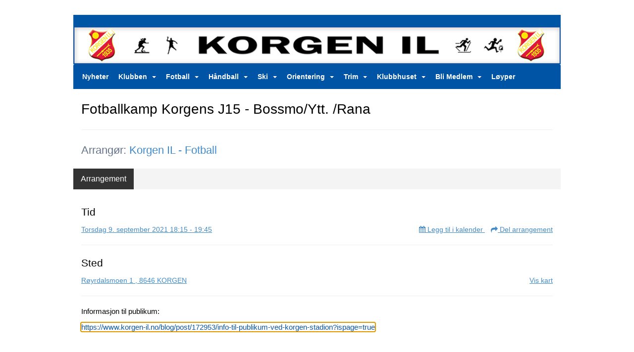

--- FILE ---
content_type: text/html; charset=utf-8
request_url: https://www.korgen-il.no/next/events/p/1000060445/fotballkamp-korgens-j15---bossmoytt.-rana
body_size: 59839
content:

<!DOCTYPE html>
<html lang="no">
<head>
    <meta charset="utf-8" />
    <meta name="viewport" content="width=device-width, initial-scale=1.0" />
    
    <title>Fotballkamp Korgens J15 - Bossmo/Ytt. /Rana</title>
    <link rel="shortcut icon" href="/favicon.ico" type="image/x-icon" />
<script>
    (function () {
        var site = {"site":{"siteId":2685,"nifOrgSyncActive":true,"orgId":27578,"federationId":0,"applicationId":200000195,"applicationLogo":"https://cdn-bloc.no/background/200000195/394/2018/10/9/idrettenonline-logo.png","siteProfileUserId":1101603759,"siteProfileUserName":"Korgen Idrettslag","sitename":"Korgen Idrettslag","domain":"korgenil.idrettenonline.no","mainSite":{"siteId":2685,"nifOrgSyncActive":true,"orgId":27578,"federationId":0,"applicationId":200000195,"applicationLogo":null,"siteProfileUserId":1101603759,"siteProfileUserName":"Korgen Idrettslag","sitename":"Korgen Idrettslag","domain":"korgenil.idrettenonline.no","mainSite":null}},"mininetwork":{"siteId":2685,"miniNetworkId":0,"miniNetworkTitle":"","domain":"www.korgen-il.no","userId":1101603759,"mainSiteId":0,"siteIdForMemberDetails":0,"siteIdForEconomy":0},"isoCode":"nb-no","updateTime":"2026-01-16T22:34:21.2801555+01:00","dateFormat":"dd.mm.yy","webApiEndpoint":"https://webapi.webfarm3.bloc.no"};
        var siteContext = {"site":{"siteId":2685,"nifOrgSyncActive":true,"orgId":27578,"federationId":0,"applicationId":200000195,"applicationLogo":"https://cdn-bloc.no/background/200000195/394/2018/10/9/idrettenonline-logo.png","siteProfileUserId":1101603759,"siteProfileUserName":"Korgen Idrettslag","sitename":"Korgen Idrettslag","domain":"korgenil.idrettenonline.no","mainSite":{"siteId":2685,"nifOrgSyncActive":true,"orgId":27578,"federationId":0,"applicationId":200000195,"applicationLogo":null,"siteProfileUserId":1101603759,"siteProfileUserName":"Korgen Idrettslag","sitename":"Korgen Idrettslag","domain":"korgenil.idrettenonline.no","mainSite":null}},"mininetwork":{"siteId":2685,"miniNetworkId":0,"miniNetworkTitle":"","domain":"www.korgen-il.no","userId":1101603759,"mainSiteId":0,"siteIdForMemberDetails":0,"siteIdForEconomy":0},"isoCode":"nb-no","updateTime":"2026-01-16T22:34:21.2801555+01:00","dateFormat":"dd.mm.yy","webApiEndpoint":"https://webapi.webfarm3.bloc.no"};
        var userContext = {"mainProfile":{"userId":0,"guid":"","username":"","firstname":"","lastname":"","sex":0,"image":"","profileTypeId":0,"ParentUserId":null,"isPrimaryAccount":false},"currentProfile":{"userId":0,"guid":"","username":"","firstname":"","lastname":"","sex":0,"image":"","profileTypeId":0,"ParentUserId":null,"isPrimaryAccount":false},"accountId":0,"email":"","isWebmaster":false,"isPublisher":false,"isDevAdmin":false,"isNetworkAdmin":false,"updateTime":"2026-01-16T22:34:21.2802446+01:00"};
        var themeCollectionContext = {"id":0,"name":null,"thumbnail":null,"header":{"id":183,"lastModified":"0001-01-01T00:00:00","title":"Idretten Online - Grønn","favIcon":"/favicon.ico","siteId":394,"image":"http://content.bloc.net/Files/SiteID/500/menutemplate/gron.png","updateTime":"0001-01-01T00:00:00","css":"","creator":null,"isPublic":false,"about":""},"logo":{"lastModified":"0001-01-01T00:00:00","fileName":"https://azure.content.bloc.net/logo/200000195/2685/2019/2/13/2019-02-12-logo-homepage5-984.png","uploadTime":"2019-02-13T23:21:48.5934265+01:00","imageWidth":984,"imageHeight":100,"logoTopPosition":30,"logoLeftPosition":0,"logoMarginBottom":0,"logoCustomWidth":984,"logoCustomHeight":100,"containerHeight":130,"containerWidth":984,"logoVisibility":"always","disabled":false,"wrapperWidth":"984px","wrapperBackgroundColor":"","url":"/","wrapperMarginLeft":"0px","wrapperMarginRight":"0px","wrapperMarginTop":"0px","wrapperMarginBottom":"0px","wrapperBackgroundImage":"","wrapperBackgroundThemePosition":"","wrapperBackgroundThemeRepeat":"","wrapperBackgroundThemeFixedImage":"scroll","wrapperBackgroundThemeSize":""},"background":{"id":135,"lastModified":"0001-01-01T00:00:00","categoryId":14,"title":"IO Football Stadium","backgroundThemefile":"//content.bloc.net/gfx/background/1269/388-201503250735034005.jpg","backgroundThemeRepeat":"repeat-x","backgroundThemeColor":"#08131f","backgroundThemeFixedImage":"scroll","backgroundThemePosition":"center","backgroundThemeSize":"auto"},"widgetAppearance":{"id":0,"lastModified":"0001-01-01T00:00:00","name":null,"enableWidgetAppearanceBorderRadius":true,"contentBorderColor":"#ffffff","contentFontColor":"#000000","contentBorderWidth":"0","contentBgColor":"#ffffff","paddingTop":"0px","paddingBottom":"0px","paddingLeft":"0px","paddingRight":"0px","wbgcolor":"#ffffff","wBoxedBorderColor":"#ebebeb","wHeaderBgColor":"#ea202d","wBaseFontColor":"#000000","wHeaderFontColor":"#ffffff","wHeaderTextAlign":"left","wCornerRadius":"2px","contentBorderRadius":"0px","wHeaderFontSize":"15px","wHeaderFontWeight":"bold","wHeaderFontFamily":"","wHeaderLinkColor":"#ffffff","wHeaderPadding":"10px","headerPaddingTop":"10px","headerPaddingRight":"10px","headerPaddingBottom":"10px","headerPaddingLeft":"10px","wContentPadding":"10px","contentPaddingTop":"10px","contentPaddingBottom":"10px","contentPaddingLeft":"10px","contentPaddingRight":"10px","wBoxedBorderWidth":"1px","wBoxedBorderStyle":"solid","wHeaderBorderWidth":"0","wHeaderBorderStyle":"initial","wHeaderBorderColor":"#ebebeb","wContentBorderWidth":"0","wContentBorderStyle":"initial","wContentBorderColor":"#ebebeb","siteLinkColor":"#0956a4","siteLinkHoverColor":"#0956a4","siteLinkActiveColor":"#0956a4","siteLinkVisitedColor":"#0956a4"},"font":{"lastModified":"0001-01-01T00:00:00","headingTextTransform":"none","headingFontColor":"","baseFontStyle":"normal","baseFontSize":"14px","baseFontFamily":"Segoe UI, Myriad Pro, Tahoma, sans-serif\t","baseFontColor":null,"baseFontWeigthForJson":"normal","headingFontFamilyJson":"Segoe UI, helvetica, arial, sans-serif","headingFontStyleJson":"normal","headingFontWeightJson":"600","fontLineHeightJson":"normal","headingLineHeight":"1.1","headingLetterSpacing":null,"baseFontLetterSpacing":null},"form":{"lastModified":"0001-01-01T00:00:00","enableFormControlBorderRadius":false,"smallFormControlBorderRadius":"3px","defaultFormControlBorderRadius":"4px","largeFormControlBorderRadius":"6px"},"navigation":{"lastModified":"0001-01-01T00:00:00","templateId":0,"height":"","fontWeight":"bold","borderRadius":"3px 3px 0px 0px","borderTopLeftRadius":"3px","borderTopRightRadius":"3px","borderBottomRightRadius":"0px","borderBottomLeftRadius":"0px","submenuWidth":"230px","navOutherWidth":"984px","navInnerWidth":"","width":"","logoImage":"","mobileLogoImage":"","logoImageHeight":"50px","placementPosition":"belowLogoContainer","paddingLeft":"10px","paddingRight":"10px","paddingTop":"15px","paddingBottom":"15px","marginLeft":"0px","marginRight":"0px","marginTop":"0px","marginBottom":"0px","navOuterMarginTop":"0px","navOuterMarginRight":"0px","navOuterMarginBottom":"0px","navOuterMarginLeft":"0px","color":"","background":"#0054a6","border":"#101010","linkColor":"#ffffff","linkHoverColor":"#ffffff","linkHoverBackground":"rgb(0, 47, 94)","linkActiveColor":"#ffffff","linkActiveBackground":"rgb(0, 47, 94)","linkDisabledColor":"","linkDisabledBackground":"","brandColor":"","brandHoverColor":"","brandHoverBackground":"","brandText":"","brandVisibility":"always","brandUrl":"","brandMargins":"0px 0px 0px 0px","mobileBrandMargins":"0px 0px 0px 0px","toggleHoverBackground":"","toggleIconBarBackground":"#ffffff","toggleBorderColor":"#ffffff","alwaysUseToggler":false,"borderWidth":"0px","fontFamily":"","textTransform":"none","backgroundImage":"","fontSize":"14px","textAlignment":"left","stickyTop":false},"style":{"id":0,"lastModified":"0001-01-01T00:00:00","name":null,"sex0":"#0956a4","sex1":"#0956a4","sex2":"#0956a4","borderRadiusBase":"4px","borderRadiusSmall":"3px","borderRadiusLarge":"6px","linkColor":"#0956a4","linkHoverColor":"#0956a4","linkActiveColor":"#0956a4","linkVisitedColor":"#0956a4"},"canvas":{"id":0,"lastModified":"0001-01-01T00:00:00","logoContainerSize":"984px","navContainerSize":"984px","contentSize":"984px","contentBackgroundColor":"Transparent","contentMarginTop":"0px","contentMarginBottom":"0px","contentPaddingTop":"16px","contentPaddingBottom":"16px","contentPaddingLeft":"16px","contentPaddingRight":"16px","sectionPaddingTop":"16px","sectionPaddingBottom":"0px","sectionPaddingLeft":"16px","sectionPaddingRight":"16px","columnPaddingTop":"0","columnPaddingBottom":"0","columnPaddingLeft":"8","columnPaddingRight":"8","logoContainerFloat":"none","navContainerFloat":"none","contentFloat":"none"},"buttons":{"id":0,"lastModified":"0001-01-01T00:00:00","name":null,"defaultButtonBackgroundColor":"#f0f0f0","defaultButtonTextColor":"#333333","defaultButtonBorderColor":"#cccccc","primaryButtonBorderColor":"#357ebd","primaryButtonBackgroundColor":"#428bca","primaryButtonTextColor":"#ffffff","dangerButtonBackgroundColor":"#d9534f","dangerButtonTextColor":"#ffffff","dangerButtonBorderColor":"#d43f3a","successButtonBackgroundColor":"#5cb85c","successButtonTextColor":"#ffffff","successButtonBorderColor":"#4cae4c","defaultButtonBorderWidth":"1px","defaultButtonBorderRadius":"4px","successButtonBorderRadius":"4px","successButtonBorderWidth":"1px","primaryButtonBorderRadius":"4px","primaryButtonBorderWidth":"1px","warningButtonBackgroundColor":"#f0ad4e","warningButtonBorderColor":"#eea236","warningButtonBorderRadius":"4px","warningButtonBorderWidth":"1px","warningButtonTextColor":"#ffffff","dangerButtonBorderRadius":"4px","dangerButtonBorderWidth":"1px","infoButtonBackgroundColor":"#5bc0de","infoButtonBorderColor":"#46b8da","infoButtonBorderRadius":"4px","infoButtonBorderWidth":"1px","infoButtonTextColor":"#ffffff"},"topbar":{"lastModified":"0001-01-01T00:00:00","topbarExtendedMenuJson":null,"topbarExtendedMenuIsEnabled":false,"topbarExtendedMenuTitle":null,"topbarTemplate":"Minimal","displayTopbarComponent":"true","displayLanguagePicker":false,"displaySignup":false,"displaySignin":true,"displaySearch":true,"displayFAQ":true,"displaySearchForAdministrators":false,"displayNetworkMenu":false,"displayPublishingToolV2":0,"displayPublishingTool":true,"displayMessageIcon":true,"displayAdminModusTool":true,"networkMenuTitle":"Sprek.io","logo":"","logoLink":"","faqLink":"https://www.idrettenonline.no/p/34730/hjelp","hideOnScroll":false,"backgroundColor":"#000000","backgroundHoverColor":"#000000","linkColor":"#9d9d9d","linkHoverColor":"#ffffff","borderColor":"#333"},"footer":{"id":0,"lastModified":"0001-01-01T00:00:00","name":null,"imagePath":null,"widgetPageFooterPageId":0,"footerCode":"","footerPoweredByBloc":true,"footerLinkFontSize":"14px","footerLinkFontWeight":"bold","footerLinkColor":"white","footerPadding":"20px 10px 100px 10px","footerBackgroundColor":"Transparent","footerTextColor":"white"},"frontpage":{"type":1,"pageId":33690,"url":"/p/33690/nyheter","newsFeedAsFrontpageForSignedInUsers":false},"settings":{"siteHasPOSModule":false,"siteHasWebsiteModule":true,"siteHasFileArchive":false,"siteHasEventModule":true,"siteHasStatsModule":true,"siteHasMemberAdministrationModule":true,"siteHasNewsletter":true,"siteHasBannerAdsFromNetwork":1,"websiteIsOnline":true,"googleTag":"","googleAnalyticsTrackId":"","googleAnalyticsTrackIdV4":"","facebookPixelId":"","twitterShareBtn":false,"noRobots":false,"robotTxtInfoSiteMapJson":"{\"siteMapForWidgetPages\":true,\"siteMapForEvents\":true,\"siteMapForClassifieds\":true,\"siteMapForBlogPosts\":true,\"siteMapForForum\":true,\"RobotsTxt\":\"\"}","signinRule_UrlToView":null,"paymentPackage":"Basic","signInRule_WhoCanSignIn":0,"signInRule_FacebookLogin":0,"signInRule_WithBankId":0,"signUpRule_WhoCanSignUp":0,"signupRule_SignupWithFacebook":0,"mainCompetitionId":0,"pluginNewsletterPopupIsActive":null},"bootstrap":{"screen_xs_min":"480px","screen_sm_min":"768px","screen_md_min":"992px","screen_lg_min":"1200px","screen_lg_max":"2048","screen_xs_max":"767px","screen_sm_max":"991px","screen_md_max":"1199px"},"localization":{"isocode":"nb-no","languageId":4,"googleTranslateISO":"no","winCode":"NO","macCode":"no_NB","htmlLang":"no","froalaLangCode":"nb","ll_CC":"nb_NO","backuplanguage":"en-us","languageName":"Norwegian","flag":"flags/no.gif","nativeName":"Bokmål","timeZone":"W. Europe Standard Time"},"customHTML":{"headHtml":"","bodyData":"","footerData":""},"websiteArticleSettings":{"displayRightColMyLastPost":true,"displayRightColArticleCategories":true,"displayRightColArticlePostSortedByYear":true}};

        function createProtectedProxy(obj) {
            return new Proxy(obj, {
                set(target, key, value) {
                    const error = new Error();
                    const stackTrace = error.stack || '';
                    console.warn(`Attempted to set ${key} to ${value}. Stack trace:\n${stackTrace}`);
                    return true;
                },
            });
        }

        window.safeProxy = new Proxy({
            Site: createProtectedProxy(site),
            SiteContext: createProtectedProxy(siteContext),
            UserContext: createProtectedProxy(userContext),
            ThemeCollectionContext: createProtectedProxy(themeCollectionContext)
        }, {
            set(target, key, value) {
                if (key === 'Site' || key === 'SiteContext' || key === 'UserContext' || key === 'ThemeCollectionContext') {
                    console.log(`Attempted to set ${key} to ${value}`);
                    return true;
                }
                target[key] = value;
                return true;
            },
        });

        window.Site = window.safeProxy.Site;
        window.SiteContext = window.safeProxy.SiteContext;
        window.UserContext = window.safeProxy.UserContext;
        window.ThemeCollectionContext = window.safeProxy.ThemeCollectionContext;
    })();
</script>

    <script>
        // Used to defer background-image in css
        window.onload = (e) => document.body.classList.add('loaded');
    </script>

    <script src="/next/js/vendors/jquery/jquery.min.js"></script>
    <script src="https://oldjs.bloc.net/scripts/bloc-primer.js"></script>



    <link rel="stylesheet" crossorigin="anonymous" href="https://vue.webfarm3.bloc.no/frontend/2.263.9/frontend.css">



<script type="module" crossorigin="anonymous" src="https://vue.webfarm3.bloc.no/frontend/2.263.9/index.js"></script>
    
    

	<link rel="canonical" href="https://www.korgen-il.no/next/events/p/1000060445/fotballkamp-korgens-j15---bossmoytt.-rana" />
    <meta property="fb:app_id" content="377020078234768" />
	<meta property="og:type" content="article" />
    <meta property="og:url" content="https://www.korgen-il.no/next/events/p/1000060445/fotballkamp-korgens-j15---bossmoytt.-rana" />
    <meta property="og:image:secure_url" content="" />
	<meta property="og:image" content="" />
	<meta property="og:title" content=" - Fotballkamp Korgens J15 - Bossmo/Ytt. /Rana" />

    <meta property="og:description" content="Informasjon til publikum:https://www.korgen-il.no/blog/post/172953/info-til-publikum-ved-korgen-stadion?ispage=true" />

	<meta property="og:site_name" content="Korgen Idrettslag" />
	<meta property="fb:admins" content="856635617,518553527" />



    
    

    
    

    








</head>
<body class="requires-bootstrap-css">
    <!-- FrontendBaseLayout-->

                
                <div id="logoWrapper" class="clearfix " >
                    <div id="logoContainer" style="max-height:130px;height:calc(97vw / 7.57); position:relative; max-width: 100%; width:984px;">
                        <a id="logo" style="top:30px; left:0px;" class="md:absolute" href="/p/33690/nyheter" title="Korgen Idrettslag">
					        
                    <img  src="https://cdn-bloc.no/logo/200000195/2685/2019/2/13/2019-02-12-logo-homepage5-984.png?width=984&height=100&scale=both&mode=stretch&quality=90" 
                        width="984" 
                        data-src="https://cdn-bloc.no/logo/200000195/2685/2019/2/13/2019-02-12-logo-homepage5-984.png?width=984&height=100&scale=both&mode=stretch&quality=90|https://cdn-bloc.no/logo/200000195/2685/2019/2/13/2019-02-12-logo-homepage5-984.png?width=1968&height=200&scale=both&mode=stretch&quality=90" 
                        data-src-medium="https://cdn-bloc.no/logo/200000195/2685/2019/2/13/2019-02-12-logo-homepage5-984.png?width=984&height=100&scale=both&mode=stretch&quality=90|https://cdn-bloc.no/logo/200000195/2685/2019/2/13/2019-02-12-logo-homepage5-984.png?width=1968&height=200&scale=both&mode=stretch&quality=90" 
                        data-src-small="https://cdn-bloc.no/logo/200000195/2685/2019/2/13/2019-02-12-logo-homepage5-984.png?width=984&height=100&scale=both&mode=stretch&quality=90|https://cdn-bloc.no/logo/200000195/2685/2019/2/13/2019-02-12-logo-homepage5-984.png?width=1968&height=200&scale=both&mode=stretch&quality=90" 
                        data-original-image="https://cdn-bloc.no/logo/200000195/2685/2019/2/13/2019-02-12-logo-homepage5-984.png" 
                         data-original-image='https://azure.content.bloc.net/logo/200000195/2685/2019/2/13/2019-02-12-logo-homepage5-984.png' style='width:984px;max-height:130px;' title='Korgen Idrettslag' />
                    
			    	    </a>
                    </div>
                </div>    <style>
        @media only screen and (min-width : 768px) {
            #logo {
                position: absolute;
            }
        }
        #logoWrapper {
            background-size: var(--theme-logo-wrapper-bg-size);
            background-color: var(--theme-logo-wrapper-bg-color);
            background-repeat: var(--theme-logo-wrapper-bg-repeat);
            background-position: var(--theme-logo-wrapper-bg-position);
            background-attachment: var(--theme-logo-wrapper-bg-attachment);
            width: calc(var(--theme-logo-wrapper-width) - var(--theme-logo-wrapper-margin-right) - var(--theme-logo-wrapper-margin-left));
            margin: var(--theme-logo-wrapper-margin-top) auto var(--theme-logo-wrapper-margin-bottom);
            float: var(--theme-logo-logo-container-float);
            max-width: 100%;
        }

        #logoContainer {
            width: 100%;
            margin: 0 auto;
            position: relative;
            overflow: hidden;
            max-width: var(--theme-logo-container-width);
        }

        #logo img {
            max-width: 100%;
        }
        /* Logo when mobile*/
        @media (max-width: 767px) {
            #logoContainer {
                height: auto !important;
            }
            #logo {
                padding-top: 0;
                position: static !important;
            }
            #logo img {
                height: auto !important;
            }
        }
    </style>
<style>
    @media (max-width: 767px) {

            body { 
                padding-top:45px !important;
            }
                }
</style>
<style>
    .bloc-skip-nav-link {
            position: absolute;
            z-index: 99999999;
            left: 0px;
            top: 0px;
            text-decoration: underline;
            color: white !important;
            background-color: #000;
            padding: 0.75rem 1.5rem;
            border-bottom-right-radius: 0.5rem;
            transform: rotateY(90deg);
            transform-origin: left;
            transition: all .2s ease-in-out;
        }

        .bloc-skip-nav-link:focus {
            transform: rotateY(0deg);
            color: white;
            left: 2px;
            top: 2px;
            outline: 1px solid #fff;
            outline-offset: 2px;
            box-shadow: 0 0 0 2px #000, 0 0 0 3px #fff;
        }
        @media (prefers-reduced-motion: reduce) {
            .bloc-skip-nav-link {
                transition: none !important;
            }
        }
</style>

<style id="bloc-navbar-style">
	/*
        Navigation
        Variables needs to be placed on body tag, because we also use them in widgets.

        NB! Do not edit without making the same changes in
        Bloc.Vue\src\components\Theme\ThemeMainMenu.vue
    */
    body {

        /* Size */
        --theme-mainmenu-outer-width: 984px;
        --theme-mainmenu-outer-margin-top: 0px;
        --theme-mainmenu-outer-margin-bottom: 0px;
        --theme-mainmenu-inner-width: ;

        /* Font */
        --theme-mainmenu-font-size: 14px;
        --theme-mainmenu-font-family: ;
        --theme-mainmenu-font-weight: bold;
        --theme-mainmenu-text-transform: none;
        --theme-mainmenu-color: ;

        /* Background */
        --theme-mainmenu-background: #0054a6;

        /* Border */
        --theme-mainmenu-border: #101010;
        --theme-mainmenu-border-radius: 3px 3px 0px 0px;
        --theme-mainmenu-border-top-left-radius: 3px;
        --theme-mainmenu-border-top-right-radius: 3px;
        --theme-mainmenu-border-bottom-right-radius: 0px;
        --theme-mainmenu-border-bottom-left-radius: 0px;
        --theme-mainmenu-border-width: 0px;

        /* Brand */
        --theme-mainmenu-brand-margins: 0px 0px 0px 0px;
        --theme-mainmenu-brand-hover-color: ;
        --theme-mainmenu-brand-hover-background: ;
        --theme-mainmenu-mobile-brand-margins: 0px 0px 0px 0px;

        /* Link */
        --theme-mainmenu-link-color: #ffffff;
        --theme-mainmenu-link-hover-color: #ffffff;
        --theme-mainmenu-link-hover-background: rgb(0, 47, 94);
        --theme-mainmenu-link-active-color: #ffffff;
        --theme-mainmenu-link-active-background: rgb(0, 47, 94);

        /* Toggle */
        --theme-mainmenu-toggle-border-color: #ffffff;
        --theme-mainmenu-toggle-hover-background: ;

        /* Padding */
        --theme-mainmenu-padding-top: 15px;
        --theme-mainmenu-padding-bottom: 15px;
        --theme-mainmenu-padding-left: 10px;
        --theme-mainmenu-padding-right: 10px;

        /* Margin */
        --theme-mainmenu-margin-top: 0px;
        --theme-mainmenu-margin-bottom: 0px;
        --theme-mainmenu-margin-left: 0px;
        --theme-mainmenu-margin-right: 0px;
        /* Submenu */
        --theme-mainmenu-submenu-width: 230px;

        /* Logo */
        --theme-mainmenu-logo-height: 50px;
        --theme-mainmenu-toggle-icon-bar-background: #ffffff;
    }


    .navContainer {
        margin-top: var(--theme-mainmenu-outer-margin-top);
        margin-bottom: var(--theme-mainmenu-outer-margin-bottom);
        font-size: var(--theme-mainmenu-font-size, inherit);
		width: var(--theme-mainmenu-outer-width, 984px);
		max-width:100%;
    }
	/* Navbar */
    .bloc-navbar {
		font-family: var(--theme-mainmenu-font-family, inherit) !important;
		background-image: var(--theme-mainmenu-background-image, none);
        background-color: var(--theme-mainmenu-background);
		text-transform: var(--theme-mainmenu-text-transform, normal);
        font-weight: var(--theme-mainmenu-font-weight, normal);
        border-color: var(--theme-mainmenu-border);
        border-width: var(--theme-mainmenu-border-width);
    }
    .bloc-navbar .container-fluid {
        /* todo: add the default value for container-fluid or canvas here. */
        width:var(--theme-mainmenu-inner-width, 984px);
		max-width:100%;
    }


	/* Brand */

    .bloc-navbar .navbar-brand img {
        margin:8px;
        border-radius:2px;
        height:32px;
        max-height:32px;
    }
@media only screen and (max-width: 767px) {.bloc-navbar .navbar-brand {height: auto;} .bloc-navbar .navbar-brand img {margin: var(--theme-mainmenu-mobile-brand-margins);height:50px;max-height:50px;}}

	@media only screen and (min-width: 768px) {.bloc-navbar .navbar-brand img {margin: var(--theme-mainmenu-brand-margins);height: var(--theme-mainmenu-logo-height); max-height:none;}}
    .bloc-navbar .gtranslate_menu_class {
        float: right;
        padding-left: var(--theme-mainmenu-padding-left);
        padding-right: var(--theme-mainmenu-padding-right);
        padding-top: var(--theme-mainmenu-padding-top);
        padding-bottom: var(--theme-mainmenu-padding-bottom);
        margin-left: var(--theme-mainmenu-margin-left);
        margin-right: var(--theme-mainmenu-margin-right);
        margin-top: var(--theme-mainmenu-margin-top);
        margin-bottom: var(--theme-mainmenu-margin-bottom);
    }
	.bloc-navbar .navbar-brand:hover,
	.bloc-navbar .navbar-brand:focus {
		color:var(--theme-mainmenu-brand-hover-color);
		background-color: var(--theme-mainmenu-brand-hover-background);
	}
	/* Text */
	.bloc-navbar .navbar-text {
		color: var(--theme-mainmenu-color);
	}
    .bloc-navbar .navbar-brand.navbar-brand-image,
    .bloc-navbar .navbar-brand.navbar-brand-image:focus,
    .bloc-navbar .navbar-brand.navbar-brand-image:active,
    .bloc-navbar .navbar-brand.navbar-brand-image:hover{
        height:auto;
        background-color:transparent;
    }

	/* Navbar links */
	.bloc-navbar .navbar-nav > li > a,
    .bloc-navbar .navbar-brand {
		color: var(--theme-mainmenu-link-color);
        font-weight:var(--theme-mainmenu-font-weight);
	}
	.bloc-navbar .navbar-nav > li > a:hover,
	.bloc-navbar .navbar-nav > li > a:focus,
    .bloc-navbar .navbar-brand:hover,
    .bloc-navbar .navbar-brand:focus {
		color: var(--theme-mainmenu-link-hover-color);
		background-color: var(--theme-mainmenu-link-hover-background);
	}
	.bloc-navbar .navbar-nav > .active > a,
	.bloc-navbar .navbar-nav > .active > a:hover,
	.bloc-navbar .navbar-nav > .active > a:focus,
    .bloc-navbar .navbar-brand:active,
    .bloc-navbar .navbar-brand:hover,
    .bloc-navbar .navbar-brand:focus {
		color: var(--theme-mainmenu-link-active-color);
		background-color: var(--theme-mainmenu-link-active-background);
	}
	.bloc-navbar .navbar-nav > .open > a,
	.bloc-navbar .navbar-nav > .open > a:hover,
    .bloc-navbar .navbar-nav > .open > a:focus {
        background-color: var(--theme-mainmenu-link-active-background);
        color:var(--theme-mainmenu-link-active-color) !important;
    }
	/* Navbar Toggle */
	.bloc-navbar .navbar-toggle {
		border-color: var(--theme-mainmenu-link-color);
	}
	.bloc-navbar .navbar-toggle:hover,
	.bloc-navbar .navbar-toggle:focus {
        border-color: var(--theme-mainmenu-link-hover-color);
		background-color: var(--theme-mainmenu-link-hover-background);
	}
	.bloc-navbar .navbar-toggle .icon-bar {
		background-color: var(--theme-mainmenu-link-color);
	}
    .bloc-navbar .navbar-toggle:hover .icon-bar,
    .bloc-navbar .navbar-toggle:focus .icon-bar {
		background-color: var(--theme-mainmenu-link-hover-color);
	}
	/* Navbar Collapsable */
	.bloc-navbar .navbar-collapse,
	.bloc-navbar .navbar-form {
		border-color: var(--theme-mainmenu-border);
	}
	.bloc-navbar .navbar-collapse {
		max-height:none;
	}
	/* Navbar Link (not used in main menu ) */
	.bloc-navbar .navbar-link {
		color: var(--theme-mainmenu-link-color);
	}
	.bloc-navbar .navbar-link:hover {
		color: var(--theme-mainmenu-link-hover-color);
	}
	/* Dropdowns */
	.bloc-navbar .dropdown-menu {
		color: var(--theme-mainmenu-color) !important;
		background-color: var(--theme-mainmenu-background);
        border-top:0;
	}
	.bloc-navbar .dropdown-menu > li > a {
		color: var(--theme-mainmenu-link-color);
	}
	.bloc-navbar .dropdown-menu > li > a:hover,
	.bloc-navbar .dropdown-menu > li > a:focus {
		color: var(--theme-mainmenu-link-hover-color);
		background-color: var(--theme-mainmenu-link-hover-background);
	}
	.bloc-navbar .navbar-nav .open .dropdown-menu > .active > a,
	.bloc-navbar .navbar-nav .open .dropdown-menu > .active > a:hover,
	.bloc-navbar .navbar-nav .open .dropdown-menu > .active > a:focus {
		color: var(--theme-mainmenu-link-active-color);
		background-color: var(--theme-mainmenu-link-active-background);
	}
	.bloc-navbar .has-link > a.caret-trigger {
		padding-left: 0;
	}
    .bloc-navbar b.caret {
		margin-left:10px;
	}
    .bloc-navbar .fa.fa-plus {
		line-height:20px;
	}

	#toggle-mobile-menu {
		display: none;
	}

	/* TABS AND DESKTOP ONLY */
	@media (min-width: 768px) {

        .bloc-navbar {
            border-top-left-radius: var(--theme-mainmenu-border-top-left-radius);
            border-top-right-radius: var(--theme-mainmenu-border-top-right-radius);
            border-bottom-right-radius: var(--theme-mainmenu-border-bottom-right-radius);
            border-bottom-left-radius: var(--theme-mainmenu-border-bottom-left-radius);
		}
        .bloc-navbar .navbar-brand img {
            border-top-left-radius: var(--theme-mainmenu-border-radius);
            border-bottom-left-radius: var(--theme-mainmenu-border-radius);
        }
		.bloc-navbar {
			min-height:0 !important;
		}
        .bloc-navbar .navbar-header > a.navbar-brand {
				padding-top:var(--theme-mainmenu-padding-top);

				padding-bottom:var(--theme-mainmenu-padding-bottom);
        }
		.bloc-navbar .navbar-nav > li > a {
			color: #ffffff;
				padding-left:var(--theme-mainmenu-padding-left);

				padding-right:var(--theme-mainmenu-padding-right);

				padding-top:var(--theme-mainmenu-padding-top);


				padding-bottom:var(--theme-mainmenu-padding-bottom);



				margin-left:var(--theme-mainmenu-margin-left);


				margin-right:var(--theme-mainmenu-margin-right);

				margin-top:var(--theme-mainmenu-margin-top);

				margin-bottom:var(--theme-mainmenu-margin-bottom);


		}

		.bloc-navbar .navbar-nav .open .dropdown-menu {
			float: right;
            min-width:var(--theme-mainmenu-submenu-width) !important;
		}

		.bloc-navbar .navbar-nav .dropdown-submenu > a:hover:after {
			border-left-color: var(--theme-link-active-color);
		}

		.bloc-navbar .navbar-nav > li.has-link > a,
		.bloc-navbar .navbar-nav > li > a.dropdown-toggle {
			float: left;
		}

		.bloc-navbar .navbar-nav i.fa {
			display: none; /* display none here will hide fa-icons */
		}
        .bloc-navbar .navbar-nav > li > a > i.fa {
			display: inline-block;
		}

		.bloc-navbar .has-link .dropdown-menu {
			right: 0;
			left:auto;
		}

		/* Sub-Submenus */
		.bloc-navbar .dropdown-submenu .dropdown-menu{
			left: 100%;
		}

        .bloc-navbar .navbar-nav.navbar-right > li:last-child .dropdown-submenu .dropdown-menu{
            right: 100%;
            left: auto;
        }

        /* Center align menu */






	}

    /*
    MOBILE ONLY
	*/

	@media (max-width: 767px) {
        #navContainer .navbar-header {
            display: grid;
            align-items: stretch;
        }
        #toggle-mobile-menu {
            display: grid;
            place-items: center;
margin: 0.25rem;
			color: var(--theme-mainmenu-link-color, var(--theme-link-color, #00F));
        }
            #toggle-mobile-menu:hover {
                color: var(--theme-mainmenu-link-hover-color);
                background-color: var(--theme-mainmenu-link-hover-background);
            }


            /*#toggle-mobile-menu:focus-visible {
                outline: 5px auto -webkit-focus-ring-color;
                outline-offset: -2px;
                box-shadow: 0 0 0 2px var(--theme-link-color), 0 0 0 3px white;
                border-radius: 3px;
            }*/
            #navContainer a.navbar-brand-image {
            margin-right: 2rem;
			margin: 0.25rem 1rem 0.25rem 0.25rem;
        }
        #bloc-navbar-main {
            font-size: 120%;
            display: none;
            position: absolute;
            left: 0;
            width: 100%;
            overflow-y: auto;
            scrollbar-gutter: stable;
            z-index: 1020;
            max-height: calc(100vh - var(--mobile-menu-height, 100px));
            background-color: var(--theme-mainmenu-background);
            margin: 0 !important;
            border-bottom: 2px solid rgba(0, 0, 0, 0.22);
        }
            #bloc-navbar-main::-webkit-scrollbar {
                width: 0;
            }
            #bloc-navbar-main ul.navbar-nav {
				width:100%;
                padding-bottom: 4px;
                margin: 0 !important;
            }
                #bloc-navbar-main ul.navbar-nav > li {
                    border-top-color: rgba(0, 0, 0, 0.22);
					border-top-width: 1px;
                    border-top-style: solid;
                }
                    #bloc-navbar-main ul.navbar-nav > li > a {
                        display: flex;
                        justify-content: space-between;
                        align-items: center;
                        padding: 1.5rem 1rem;
                    }
                        #bloc-navbar-main ul.navbar-nav > li > a > i {
                            margin-top: -1rem;
                            margin-bottom: -1rem;
                        }
        .bloc-navbar .navbar-nav .open .dropdown-menu > li > a {
			color: var(--theme-mainmenu-link-color);
		}

		.bloc-navbar .navbar-nav .open .dropdown-menu > li > a:hover,
		.bloc-navbar .navbar-nav .open .dropdown-menu > li > a:focus {
			color: var(--theme-mainmenu-link-hover-color:);
		}

		.bloc-navbar .navbar-nav .dropdown-submenu > a:hover:after {
			border-top-color: var(--theme-mainmenu-link-active-color);
		}

		.bloc-navbar b.caret {
			display: none;
		}

		.bloc-navbar .navbar-nav .dropdown-submenu > a:after {
			display: none;
		}

		.bloc-navbar .has-link > a.caret-trigger {
			padding-left: 0;
			position: absolute;
			right: 0;
			top: 0;
		}

		.bloc-navbar .has-link > a > i.fa {
			display: none;
		}

		.bloc-navbar .has-link > .caret-trigger > i.fa {
			display: block;
		}

        /*
          Hide the [+] icon on items with sub-sub for mobile view
          Add indent on the sub-sub menu
        */


        .bloc-navbar .menu-depth-0.open .menu-depth-1 ul {
          display:block !important;
        }
        .bloc-navbar .menu-depth-1 .dropdown-toggle i,
        .bloc-navbar .menu-depth-1 .dropdown-toggle b{
          display:none !important;
        }

		.bloc-navbar .menu-depth-0 .dropdown-menu li a {
			padding-left:20px !important;
		}
		.bloc-navbar .menu-depth-1 .dropdown-menu li a {
			padding-left:40px !important;
		}
		.bloc-navbar .menu-depth-1 .dropdown-menu li a:before{
			content:'•  ';
		}
		.bloc-navbar .menu-depth-2 .dropdown-menu li a {
			padding-left:60px !important;
		}
		.bloc-navbar .menu-depth-3 .dropdown-menu li a {
			padding-left:90px !important;
		}
	}
</style>
<script>
	(function () {
		function isChildOf(child, parent) {
			if (parent === null)
				return false;
			let node = child.node;
			while (node !== null) {
                if (node === parent) {
                    return true;
                }
                node = node.parentNode;
			}
			return false;
		}

		function debounce(func, wait) {
			let timeout;
			return function (...args) {
				clearTimeout(timeout);
				timeout = setTimeout(() => func.apply(this, args), wait);
			};
		}

		function updateMenuVariable() {
			const poweredByHeight = document.getElementById('poweredBy')?.clientHeight ?? 0;
			const topbarHeight = document.querySelector('nav.navbar.navbar-minimal')?.clientHeight ?? 0;
			const otherTopbarHeight = document.querySelector('nav.navbar.navbar-default')?.clientHeight ?? 0;
			const navbarHeaderHeight = document.getElementById('navContainer')?.querySelector('.navbar-header')?.clientHeight ?? 0;
			const logoContainerHeight = document.getElementById('logoWrapper')?.clientHeight ?? 0;

			const newValue = poweredByHeight + topbarHeight + (navbarHeaderHeight*2) + logoContainerHeight + otherTopbarHeight;

			document.body.style.setProperty('--mobile-menu-height', `${newValue}px`);
		}

		const debouncedUpdateMenuVariable = debounce(updateMenuVariable, 50);

		const resizeObserver = new ResizeObserver((entries) => {
			for (let entry of entries) {
				if (entry.target === document.body) {
					debouncedUpdateMenuVariable();
				}
			}
		});

		resizeObserver.observe(document.body);

		const mutationObserver = new MutationObserver((mutations) => {
			// Filter out mutations caused by changes to the style element
			if (!mutations.some(mutation => mutation.target.id === 'bloc-navbar-style')) {
				debouncedUpdateMenuVariable();
			}
		});

		mutationObserver.observe(document.body, {
			childList: true,
			subtree: true,
		});

		window.addEventListener('resize', debouncedUpdateMenuVariable);

		function toggleBlocMobileMenu(ev) {
			ev.stopPropagation();
			const toggleBtnIcon = document.getElementById('toggle-mobile-menu').querySelector('span.fa');
			const navbarContent = document.getElementById('bloc-navbar-main');
			const mainContent = document.querySelector('main#content');
			const footerContent = document.querySelector('footer');

			if (navbarContent.style.display === 'block') {
				navbarContent.removeAttribute('style');
				document.body.style.overflow = '';

				
				toggleBtnIcon.classList.add('fa-bars');
				toggleBtnIcon.classList.remove('fa-times')

				// Remove event listeners if present
				mainContent.removeEventListener('click', toggleBlocMobileMenu);
				footerContent?.removeEventListener('click', toggleBlocMobileMenu);
			} else {
				// Open menu (remove scrolling on elements behind the menu)
				document.body.style.overflow = 'hidden';
				navbarContent.style.display = 'block';

				// Toggle the icon to open state
				toggleBtnIcon.classList.add('fa-times');
				toggleBtnIcon.classList.remove('fa-bars')

				navbarContent.getClientRects

				// Make sure the user is fully scrolled up to the menu
				const menuContainer = document.getElementById('navContainer');
				const menuContainerPos = menuContainer.getClientRects()[0]?.top ?? 0;

				// Topbar will be in the way
				const topbarHeight = document.querySelector('nav.navbar.navbar-minimal')?.clientHeight ?? 0;
				const otherTopbarHeight = document.querySelector('nav.navbar.navbar-default')?.clientHeight ?? 0;
				// Logo too, if it's in use
				const logoContainerHeight = document.getElementById('logoWrapper')?.clientHeight ?? 0;

				window.scrollTo(0, menuContainerPos - topbarHeight - otherTopbarHeight - logoContainerHeight);
				
				// Clicking on mainContent or footer should close the menu, but not on the first click (if the menu is in widget, ie. inside mainContent)
				if (!isChildOf(navbarContent, mainContent))
					mainContent.addEventListener('click', toggleBlocMobileMenu, { once: true });
				if (!isChildOf(navbarContent, footerContent))
					footerContent?.addEventListener('click', toggleBlocMobileMenu, { once: true });
			}
		}

		document.addEventListener('DOMContentLoaded', () => {
			console.log('attaching.');
            const toggleMobileMenu = document.getElementById('toggle-mobile-menu');
			if (toggleMobileMenu) {
				// Make sure we don't double-attach
				toggleMobileMenu.removeEventListener('click', toggleBlocMobileMenu);
				toggleMobileMenu.addEventListener('click', toggleBlocMobileMenu);
            }
        });
	})();

</script>
<div id="navContainer" class="navContainer" style="display:block;">
    <a class="bloc-skip-nav-link" href="#bloc-skip-nav">Hopp til sideinnhold</a>
	<nav class="bloc-navbar navbar " role="navigation" style="margin-bottom: 0;">
		<div class="container-fluid">
			<div class="navbar-header">
                    <span></span>
                    <a id="toggle-mobile-menu" tabindex="0" role="button" class="btn" onkeypress="if (event.keyCode == 13 || event.key == ' ' || event.code == 'Space') { { this.click(); return false; }}">
                        <span class="sr-only">
                            Veksle navigasjon
                        </span>
                        <span class="fa fa-bars fa-2x"></span>
                    </a>
			</div>
			<div id="bloc-navbar-main">
                <ul class="nav navbar-nav ">
                    
								<li  data-menuId="53767">
									<a href="/next/p/33690/nyheter" target="">Nyheter</a>
								</li>
								            <li class="dropdown  menu-depth-0" data-menuId="53768">
									            <a class="dropdown-toggle caret-trigger" data-toggle="dropdown" tabindex="0" onkeypress="if (event.keyCode == 13 || event.key == ' ' || event.code == 'Space') { { this.click(); return false; }}" >Klubben<b class="caret hidden-xs"></b><i class="fa visible-xs fa-angle-down fa-2x pull-right"></i></a><ul class='dropdown-menu'>
								<li  data-menuId="67744">
									<a href="/next/p/41673/styret" target="">Styret</a>
								</li>
								<li  data-menuId="67586">
									<a href="/next/p/41151/historie" target="">Historie</a>
								</li>
								<li  data-menuId="67587">
									<a href="/next/p/41152/politiattest" target="">Politiattest</a>
								</li>
								<li  data-menuId="67814">
									<a href="/next/p/41959/medlemskontingent" target="">Medlemskontingent</a>
								</li>
								<li  data-menuId="72147">
									<a href="/next/p/45506/klubbhandbok-og-lov-for-korgen-il" target="">Klubbhåndbok og lov for Korgen il</a>
								</li>
								<li  data-menuId="67966">
									<a href="/next/p/42039/arsmote" target="">Årsmøte</a>
								</li>
								<li  data-menuId="80582">
									<a href="/next/p/51606/motereferat" target="">Møtereferat</a>
								</li>
								<li  data-menuId="53770">
									<a href="/next/p/33692/kontakt-oss" target="">Kontakt Oss</a>
								</li></ul>
								            </li>
								            <li class="dropdown  menu-depth-0" data-menuId="67535">
									            <a class="dropdown-toggle caret-trigger" data-toggle="dropdown" tabindex="0" onkeypress="if (event.keyCode == 13 || event.key == ' ' || event.code == 'Space') { { this.click(); return false; }}" >Fotball<b class="caret hidden-xs"></b><i class="fa visible-xs fa-angle-down fa-2x pull-right"></i></a><ul class='dropdown-menu'>
								<li  data-menuId="67536">
									<a href="/next/p/41117/nyheter-(fotball)" target="">Nyheter (Fotball)</a>
								</li>
								<li  data-menuId="67538">
									<a href="/next/p/41119/styret" target="">Styret</a>
								</li>
								<li  data-menuId="67580">
									<a href="/old/teams/default" target="">Våre lag</a>
								</li>
								<li  data-menuId="67818">
									<a href="/next/p/41962/dommere" target="">Dommere</a>
								</li>
								<li  data-menuId="67589">
									<a href="/next/p/41154/treningstider" target="">Treningstider</a>
								</li>
								<li  data-menuId="67588">
									<a href="/next/p/41153/aktivitetskontingent" target="">Aktivitetskontingent</a>
								</li>
								<li  data-menuId="68216">
									<a href="/next/p/43566/foreldrevettregler" target="">Foreldrevettregler</a>
								</li>
								            <li class="dropdown-submenu  menu-depth-1" data-menuId="82017">
									            <a class="dropdown-toggle caret-trigger" data-toggle="dropdown" tabindex="0" onkeypress="if (event.keyCode == 13 || event.key == ' ' || event.code == 'Space') { { this.click(); return false; }}" >Korona-regler<b class="caret visible-xs"></b><i class="fa visible-xs fa-angle-down fa-2x pull-right"></i></a><ul class='dropdown-menu' >
								<li  data-menuId="82018">
									<a href="/next/p/52501/informasjon-om-korona" target="">Informasjon om Korona</a>
								</li>
								<li  data-menuId="82170">
									<a href="/next/p/52618/sjekkliste-for-trenere" target="">Sjekkliste for trenere</a>
								</li></ul>
								            </li></ul>
								            </li>
								            <li class="dropdown  menu-depth-0" data-menuId="67542">
									            <a class="dropdown-toggle caret-trigger" data-toggle="dropdown" tabindex="0" onkeypress="if (event.keyCode == 13 || event.key == ' ' || event.code == 'Space') { { this.click(); return false; }}" >Håndball<b class="caret hidden-xs"></b><i class="fa visible-xs fa-angle-down fa-2x pull-right"></i></a><ul class='dropdown-menu'>
								<li  data-menuId="67582">
									<a href="/next/p/41148/nyheter-(handball)" target="">Nyheter (Håndball)</a>
								</li>
								<li  data-menuId="67544">
									<a href="/next/p/41123/styret-" target="">Styret</a>
								</li>
								<li  data-menuId="67820">
									<a href="/next/p/41964/treningstider" target="">Treningstider</a>
								</li>
								<li  data-menuId="67819">
									<a href="/next/p/41963/aktivitetskontingent" target="">Aktivitetskontingent</a>
								</li></ul>
								            </li>
								            <li class="dropdown  menu-depth-0" data-menuId="67545">
									            <a class="dropdown-toggle caret-trigger" data-toggle="dropdown" tabindex="0" onkeypress="if (event.keyCode == 13 || event.key == ' ' || event.code == 'Space') { { this.click(); return false; }}" >Ski<b class="caret hidden-xs"></b><i class="fa visible-xs fa-angle-down fa-2x pull-right"></i></a><ul class='dropdown-menu'>
								<li  data-menuId="67584">
									<a href="/next/p/41149/nyheter-(ski)" target="">Nyheter (Ski)</a>
								</li>
								<li  data-menuId="53769">
									<a href="/next/p/33691/styret" target="">Styret</a>
								</li>
								<li  data-menuId="67747">
									<a href="/next/p/41675/cuprenn-2026" target="">Cuprenn 2026</a>
								</li>
								<li  data-menuId="97922">
									<a href="/next/p/65003/korgfjellrennet" target="">Korgfjellrennet</a>
								</li></ul>
								            </li>
								            <li class="dropdown  menu-depth-0" data-menuId="67543">
									            <a class="dropdown-toggle caret-trigger" data-toggle="dropdown" tabindex="0" onkeypress="if (event.keyCode == 13 || event.key == ' ' || event.code == 'Space') { { this.click(); return false; }}" >Orientering<b class="caret hidden-xs"></b><i class="fa visible-xs fa-angle-down fa-2x pull-right"></i></a><ul class='dropdown-menu'>
								<li  data-menuId="131267">
									<a href="/next/p/91601/nyheter-orientering" target="">Nyheter orientering</a>
								</li>
								<li  data-menuId="98778">
									<a href="/next/p/65770/terminliste" target="">Terminliste</a>
								</li>
								<li  data-menuId="67585">
									<a href="/next/p/41150/styret" target="">Styret</a>
								</li>
								<li  data-menuId="82895">
									<a href="/next/p/53020/turorientering-2025" target="">Turorientering 2025</a>
								</li></ul>
								            </li>
								            <li class="dropdown  menu-depth-0" data-menuId="67546">
									            <a class="dropdown-toggle caret-trigger" data-toggle="dropdown" tabindex="0" onkeypress="if (event.keyCode == 13 || event.key == ' ' || event.code == 'Space') { { this.click(); return false; }}" >Trim<b class="caret hidden-xs"></b><i class="fa visible-xs fa-angle-down fa-2x pull-right"></i></a><ul class='dropdown-menu'>
								<li  data-menuId="67919">
									<a href="/next/p/42009/nyheter-(trim)" target="">Nyheter (Trim)</a>
								</li>
								<li  data-menuId="67918">
									<a href="/next/p/42008/barneidrett" target="">Barneidrett</a>
								</li></ul>
								            </li>
								            <li class="dropdown  menu-depth-0" data-menuId="67547">
									            <a class="dropdown-toggle caret-trigger" data-toggle="dropdown" tabindex="0" onkeypress="if (event.keyCode == 13 || event.key == ' ' || event.code == 'Space') { { this.click(); return false; }}" >Klubbhuset<b class="caret hidden-xs"></b><i class="fa visible-xs fa-angle-down fa-2x pull-right"></i></a><ul class='dropdown-menu'>
								<li  data-menuId="68303">
									<a href="/next/p/44741/utleie" target="">Utleie</a>
								</li></ul>
								            </li>
								            <li class="dropdown  menu-depth-0" data-menuId="67963">
									            <a class="dropdown-toggle caret-trigger" data-toggle="dropdown" tabindex="0" onkeypress="if (event.keyCode == 13 || event.key == ' ' || event.code == 'Space') { { this.click(); return false; }}" >Bli Medlem<b class="caret hidden-xs"></b><i class="fa visible-xs fa-angle-down fa-2x pull-right"></i></a><ul class='dropdown-menu'>
								<li  data-menuId="67964">
									<a href="/next/p/42035/informasjon-om-medlemskap" target="">Informasjon Om Medlemskap</a>
								</li>
								<li  data-menuId="53772">
									<a href="https://www.korgen-il.no/next/membership/register" target="">Innmeldingskjema</a>
								</li></ul>
								            </li>
								<li  data-menuId="79141">
									<a href="https://www.loyper.net/" target="">Løyper</a>
								</li>
                </ul>
			</div>
		</div>
	</nav>
</div>
<script src="https://www.bloc.net/next/js/mainmenu.js?v-2026116"  ></script>
        <div class="clearfix"></div>


    
    <div id="app" data-props='{"scope":"","bot":false,"showHeader":false}'></div>
    <main id="content" class="canvas-staticpage">
    <a name="bloc-skip-nav" style="position: absolute; scroll-margin-top: 70px;"></a>
    <div class="layout-canvas">
        









<style>
    /* PC & Pad */
    .flex-container {
        display:flex;
        justify-content: space-between;
        flex-wrap: wrap-reverse;
    }
    .ui-profile-header {
        margin-left: -16px;
        margin-right: -16px;
        margin-top: -16px;
        position: relative;
    }
    .nav.nav-profile {
        padding-bottom: 1px;
        font-size: 16px;
        margin-left: -16px;
        margin-right: -16px;
        border-bottom: none;
        background-color: #f4f4f4;
        clear:both;
    }

    .nav.nav-profile > li > a {
        color: #666;
        margin-right: -1px;
        border-radius: 0;
        border: none;
        border-bottom-color: #ccc;
    }

    .nav.nav-profile > li > a:hover {
        text-decoration: underline 1px solid;
    }

    .nav.nav-profile > li.active > a,
    .nav.nav-profile > li.active > a:focus,
    .nav.nav-profile > li.active > a:hover {
        color: #fff;
        background-color: #333;
        text-decoration: none;
        border: none;
    }

    /* Pad & PC */
    @media only screen and (min-width : 768px) {
        /* Table */
        .table-div {
            display: table;
            width: 100%;
            padding:20px 0;
        }
        .table-cell {
            display: table-cell;
            vertical-align: middle;
        }

        .ui-profile-headline {
            text-align: left;
        }
        .ui-profile-options {
            text-align: right;
        }
    }

    /* Smaller than Pad */
    @media only screen and (max-width : 767px) {
        .ui-profile-headline {
            padding:16px 0;
        }

        .ui-profile-options > a {
            margin: 4px 0 0 0;
            padding: 10px 10px;
        }
      
    }
</style>


<div class="row ui-profile-header">

</div>
<div class="row" style="margin: 20px -8px;">

    <div class="col-xs-12">
        <div class="heading">
                <h1 class="m-0 h1">
                    Fotballkamp Korgens J15 - Bossmo/Ytt. /Rana
                </h1>
            <hr />
        </div>
        <div class="flex-container">
            <div class="ui-profile-headline">
                <p class="lead text-muted-foreground m-0">
                    <small>Arrang&#xF8;r: 
                        <a href="/next/profile/1101605123/korgen-il---fotball" target="_blank">Korgen IL - Fotball</a>
                    </small>
                    <br />
                    
                        <small> </small>
                    
                </p>
            </div>
            <div class="ui-profile-options">








            </div>
        </div>
    </div>
</div>


<ul class="nav nav-tabs nav-profile">
    <li class="active">
        <a href="/next/events/p/1000060445/fotballkamp-korgens-j15---bossmoytt.-rana">
            Arrangement
        </a>
    </li>
   
  

   
    
</ul>
<div class="clearfix"></div>








<div class="row">
    <div class="col-xs-12">

        





<h2 class="h2">Tid</h2>
<div class="pull-left text-muted-foreground">
    <a href="/old/calendar/icalEventAppointment?eventId=1000060445">Torsdag 9. september 2021 18:15 - 19:45</a>
</div>

<div class="pull-right">
    <a href="/old/calendar/AddEventToCalendars?eventid=1000060445" data-toggle="supermodal">
        <i class="fa fa-calendar"></i>
        <span class="hidden-xs">
            Legg til i kalender
        </span>

    </a> &nbsp;&nbsp;
    <a data-toggle="supermodal" href="/next/activity/ShareEvent?eid=1000060445">
        <i class="fa fa-share"></i>
        <span class="hidden-xs">
            Del arrangement
        </span>
    </a>
</div>
<div class="clearfix"></div>
<hr />        





<h2 class="h2">Sted</h2>
<div>
    <div class="text-muted-foreground pull-left">
        <a href="https://www.google.com/maps/place/R&#xF8;yrdalsmoen 1,8646&#x2B;KORGEN" target="_blank">
            R&#xF8;yrdalsmoen 1
                <span>,</span>
            
            8646
            KORGEN
        </a>
    </div>
    <a class="pull-right" id="showMapBtn" data-toggle="toggle" data-target="#mapExpanded, #showMapBtn" href="#">
        Vis kart
    </a>

</div>
<div id="mapExpanded" style="display:none;" class="pull-right">
    <a class="pull-right" data-toggle="toggle" data-target="#mapExpanded, #showMapBtn" href="#">
        Skjul kart
    </a>
    <div>
        <a href="https://www.google.com/maps/place/R&#xF8;yrdalsmoen 1,8646&#x2B;KORGEN" target="_blank">
            <img width="640"
                 src="https://azurecontentcdn.bloc.net/googlemap/f6c36388c30f4c9c8bc55adc21c9b744.jpg"
                 class="img-responsive"
                 alt="Google Map of https://www.google.com/maps/place/R&#xF8;yrdalsmoen 1,8646&#x2B;KORGEN" />
            &#xC5;pne i st&#xF8;rre kart
        </a>
    </div>
</div>
<div class="clearfix"></div>
<hr />

        


        




<div class="clearfix"></div>
<div class="fr-view">
    <div class="redactor_editor" style='box-sizing: border-box; border-width: 0px; border-style: solid; border-color: rgb(229, 231, 235); font-size: 15px; color: rgb(0, 0, 0); font-family: "Segoe UI", "Myriad Pro", Tahoma, sans-serif; font-style: normal; font-variant-ligatures: normal; font-variant-caps: normal; font-weight: 400; letter-spacing: normal; orphans: 2; text-align: start; text-indent: 0px; text-transform: none; white-space: normal; widows: 2; word-spacing: 0px; -webkit-text-stroke-width: 0px; background-color: rgb(255, 255, 255); text-decoration-thickness: initial; text-decoration-style: initial; text-decoration-color: initial;'><p style='box-sizing: border-box; border-width: 0px; border-style: solid; border-color: rgb(229, 231, 235); margin: 0px 0px 10px; color: rgb(0, 0, 0); font-family: "Segoe UI", "Myriad Pro", Tahoma, sans-serif; font-size: 15px; font-style: normal; font-variant-ligatures: normal; font-variant-caps: normal; font-weight: 400; letter-spacing: normal; orphans: 2; text-align: start; text-indent: 0px; text-transform: none; white-space: normal; widows: 2; word-spacing: 0px; -webkit-text-stroke-width: 0px; background-color: rgb(255, 255, 255); text-decoration-thickness: initial; text-decoration-style: initial; text-decoration-color: initial;'>Informasjon til publikum:</p><p style='box-sizing: border-box; border-width: 0px; border-style: solid; border-color: rgb(229, 231, 235); margin: 0px 0px 10px; color: rgb(0, 0, 0); font-family: "Segoe UI", "Myriad Pro", Tahoma, sans-serif; font-size: 15px; font-style: normal; font-variant-ligatures: normal; font-variant-caps: normal; font-weight: 400; letter-spacing: normal; orphans: 2; text-align: start; text-indent: 0px; text-transform: none; white-space: normal; widows: 2; word-spacing: 0px; -webkit-text-stroke-width: 0px; background-color: rgb(255, 255, 255); text-decoration-thickness: initial; text-decoration-style: initial; text-decoration-color: initial;'><a href="https://www.korgen-il.no/blog/post/172953/info-til-publikum-ved-korgen-stadion?ispage=true" style='box-sizing: border-box; border-width: 0px; border-style: solid; border-color: rgb(229, 231, 235); outline: -webkit-focus-ring-color auto 5px; cursor: pointer; background-color: initial; color: var(--theme-link-active-color); text-decoration: var(--theme-link-hover-decoration,underline); --theme-link-color: #0956a4; --theme-link-hover-color: #0956a4; --theme-link-active-color: #0956a4; --theme-link-visited-color: #0956a4; --theme-link-hover-decoration: "none"; --theme-link-undefined-gender-color: #0956a4; --theme-link-male-color: #0956a4; --theme-link-female-color: #0956a4; outline-offset: -2px;'>https://www.korgen-il.no/blog/post/172953/info-til-publikum-ved-korgen-stadion?ispage=true</a></p></div><div class="clearfix" style='box-sizing: border-box; border-width: 0px; border-style: solid; border-color: rgb(229, 231, 235); color: rgb(0, 0, 0); font-family: "Segoe UI", "Myriad Pro", Tahoma, sans-serif; font-size: 14px; font-style: normal; font-variant-ligatures: normal; font-variant-caps: normal; font-weight: 400; letter-spacing: normal; orphans: 2; text-align: start; text-indent: 0px; text-transform: none; white-space: normal; widows: 2; word-spacing: 0px; -webkit-text-stroke-width: 0px; background-color: rgb(255, 255, 255); text-decoration-thickness: initial; text-decoration-style: initial; text-decoration-color: initial;'><br></div><p><br></p>
</div>
<div class="clearfix"></div>
<hr />


    <h2 class="h2">Kommentarer</h2>
    <div class="alert">
        <p>Du m&#xE5; logge inn for &#xE5; poste i veggen. </p>
    </div>




                <div class="clearfix"></div>
            <a class="fb-like pull-left" data-href="$!BlogPostUrl" data-send="true" data-show-faces="false" data-font="arial" style="margin-bottom:10px;"></a>
            <hr />
        <div class="clearfix"></div>


        
    </div>
</div>





    </div>
</main>

  

        <div id="fb-root"></div>
        <script>
            (function (d, s, id) {
                var js, fjs = d.getElementsByTagName(s)[0];
                if (d.getElementById(id)) return;
                js = d.createElement(s); js.id = id;
                js.src = 'https://connect.facebook.net/nb_NO/all.js#xfbml=1&appId=377020078234768&version=v24.0&123';
                fjs.parentNode.insertBefore(js, fjs);
            }(document, 'script', 'facebook-jssdk'));
        </script>
    
    


<script src="https://oldjs.bloc.net/scripts/bloc-core.js" defer></script>










<script>
    $(function () {
      (function(w, d){
       var id='embedly-platform', n = 'script';
       if (!d.getElementById(id)){
         w.embedly = w.embedly || function() {(w.embedly.q = w.embedly.q || []).push(arguments);};
         var e = d.createElement(n); e.id = id; e.async=1;
         e.src = ('https:' === document.location.protocol ? 'https' : 'http') + '://cdn.embedly.com/widgets/platform.js';
         var s = d.getElementsByTagName(n)[0];
         s.parentNode.insertBefore(e, s);
       }
      })(window, document);
    });
</script>
</body>
</html>
